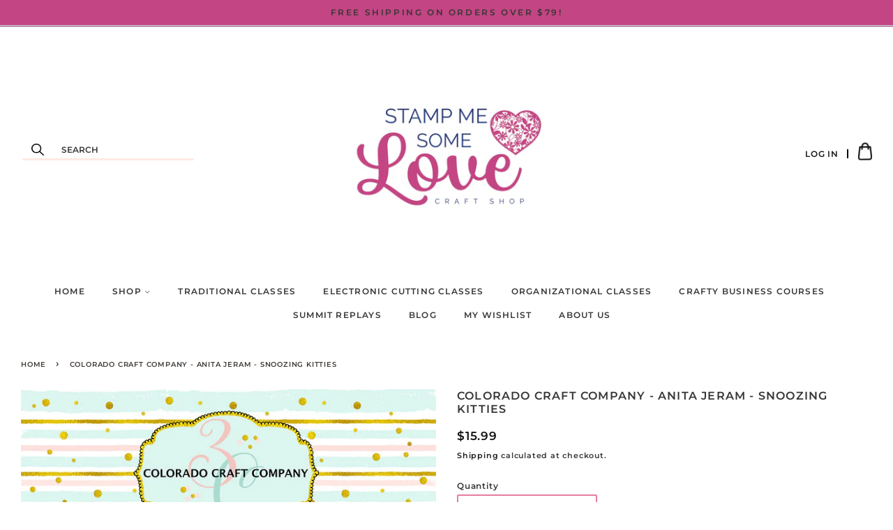

--- FILE ---
content_type: text/css
request_url: https://shop.stampmesomelove.com/cdn/shop/t/4/assets/style.css?v=96965854028333493281646756106
body_size: 836
content:
body{margin:0;padding:0;overflow-x:hiddin;color:#373737;letter-spacing:.8px}[data-shopify-buttoncontainer]{justify-content:flex-end}#logo{text-align:center}#shopify-section-slider{position:relative}#shopify-section-slider .slides-text-content-wrapper-center{position:absolute;top:50%;left:50%;width:100%;transform:translate(-50%,-50%);-ms-transform:translate(-50%,-50%);-moz-transform:translate(-50%,-50%);-webkit-transform:translate(-50%,-50%)}.header-bar__module{display:block;vertical-align:middle;text-align:center;margin-bottom:0;margin-top:0}.site-header .grid__item{position:relative}.right-box-icons{position:absolute;top:50%;transform:translateY(-50%);display:flex;display:-ms-flex;display:-webkit-flex;justify-content:flex-end;-ms-justify-content:flex-end;-webkit-justify-content:flex-end;width:100%}.header-bar__search{position:absolute;top:50%;transform:translateY(-50%);border:1px solid transparent;right:0;width:0;transition:all .3s ease-in-out;-ms-transition:all .3s ease-in-out;-moz-transition:all .3s ease-in-out;-webkit-transition:all .3s ease-in-out;max-width:160px}.header-bar__search:hover,.header-bar__search:focus{border-color:#fde7e7;width:350px;z-index:9}.supports-fontface .header-bar__search-input[type=search]{padding-left:10px;width:0;transition:all .3s ease-in-out;-ms-transition:all .3s ease-in-out;-moz-transition:all .3s ease-in-out;-webkit-transition:all .3s ease-in-out}.header-bar__search:hover input[type=search],.header-bar__search:focus input[type=search]{width:100%}.desktop-icon .header-bar__search-submit{right:auto;left:13px}.crt-icn{position:absolute;top:50%;transform:translateY(-50%);right:40px;z-index:2}.cart-page-link .icon.icon-cart,.icon.icon-search{max-width:15px}.header-bar__search-submit,.site-header .cart-page-link img{max-width:20px}.supports-fontface .header-bar__search-submit{margin-right:13px}.supports-fontface .desktop-icon .header-bar__search-input[type=search]{border-bottom:solid 3px #ffeae4;height:30px;padding:0 20px 0 55px;float:left;width:100%;text-align:left;font-size:12px;text-transform:uppercase;color:#373737;opacity:1}.supports-fontface .header-bar__search-input[type=search]::placeholder{color:#373737;opacity:1}.site-header .crt-icn{right:0;z-index:2;margin-top:5px}.site-header .header-bar__search{left:0;max-width:30%;width:250px}.header-bar__search-form.mobile-icon.clearfix{display:none}.supports-fontface .header-bar__search-submit{width:auto;margin-top:1px}.header-bar .header-bar__module{text-transform:uppercase;letter-spacing:2.6px;color:#373737;font-size:12px}.header-bar{position:relative}.site-header{padding:40px 0 30px}.desktop-logopart{padding-bottom:20px}.site-header .site-nav__link{color:#373737;background-color:#fff}.site-header .site-nav__link:hover{color:#000}.slides-text-content-wrapper-center .slides__title--large{font-size:28px;letter-spacing:.8px}.slides-text-content-wrapper-center .slides__btn.btn{font-size:14px;letter-spacing:.8px;color:#fff;padding:8px 35px;background-color:#e57c9d;transition:all ease-in-out .3s;-webkit-transition:all ease-in-out .3s;-ms-transition:all ease-in-out .3s}.slides-text-content-wrapper-center .slides__btn.btn:hover{background-color:#c8e6dc;color:#282828}#shopify-section-slider .slides__text-content{background-color:#ffffffb3;height:60%;display:-ms-flexbox;display:-webkit-flex;display:flex;align-items:center;align-content:center;outline:double #fad5ca;outline-offset:-20px}.slider-navigation{position:absolute;margin:0;z-index:2;list-style:none;top:50%;transform:translateY(-50%);-webkit-transform:translateY(-50%);-ms-transform:translateY(-50%);left:0;width:100%}.slideshow-section .slider__controls-button--prev{left:20px;height:auto;width:55px}.slideshow-section .slider__controls-button--next{right:20px;left:auto;height:auto;width:55px}.slider__controls-container{position:relative}.site-header .logo__image-wrapper{max-width:360px}a:focus{outline:none}.flex-row{display:flex;display:-ms-flex;display:-webkit-flex;flex-wrap:wrap;-webkit-flex-wrap:wrap;margin:0 -10px}.col-3{flex:0 0 33.33%;-webkit-flex:0 0 33.33%;-ms-flex:0 0 33.33%;padding:0 10px;max-width:33.33%}.photobox img{background-color:#f7f8f5;text-align:center;object-fit:cover;width:100%;text-transform:uppercase;font-size:12px;max-width:100%}.grid-uniform.featured-images .gallery__image-wrapper img{max-width:100%}.photos-sec .flex-row{justify-content:center;-webkit-justify-content:center}.rich-text.content-sec{padding:40px 0}.common-btn{background-color:#fcf4f5;padding:10px 35px;font-size:14px;display:table;margin:0 auto;text-transform:uppercase;color:#282828;min-width:250px;text-align:center;transition:all .3s ease-in-out;-ms-transition:all .3s ease-in-out;-moz-transition:all .3s ease-in-out;-webkit-transition:all .3s ease-in-out}.common-btn:hover{background-color:#282828;color:#fcf4f5}.rich-text.content-sec .rich-text__text--medium{margin:20px 70px 45px}.featured-sec .section-header__title{text-align:center;margin-bottom:50px;color:#282828;text-transform:uppercase;letter-spacing:.8px}.featured-sec .product__img-wrapper img{max-width:100%!important;object-fit:cover;max-height:100%!important}.featured-sec .product__img-wrapper{max-width:100%!important}.featured-sec .grid-link__image{margin:0 auto 15px}.featured-sec .grid-link__title{color:#282828;font-size:14px}.featured-sec .grid-link__meta{font-weight:300;margin-bottom:0;font-size:11px;color:#282828}.newsletter-sec{background-color:#d9ebe5;padding:60px 15px}.newsletter-sec .newsletter-content-wrapper{padding:0}.newsletter-text{text-align:center;padding-bottom:30px}.newsletter-text .section-header{text-align:center;font-size:15px;text-transform:uppercase;color:#282828;letter-spacing:.8px}.newsletter-text p{font-size:14px}.newsletter-sec .formgroup{display:flex;display:-ms-flex;display:-webkit-flex;flex-wrap:wrap;-webkit-flex-wrap:wrap;justify-content:center;-webkit-justify-content:center;max-width:80%;margin:0 auto}.newsletter-sec .formgroup input{width:38%;height:50px;border:transparent;padding:0 20px;margin-right:10px}.newsletter-sec .formgroup #subscribe{height:50px;padding:0 25px;font-size:14px;color:#fff;background-color:#e57c9d;transition:all .3s ease-in-out;-ms-transition:all .3s ease-in-out;-moz-transition:all .3s ease-in-out;-webkit-transition:all .3s ease-in-out;border:none}.newsletter-sec .input-group #subscribe:hover,.newsletter-sec .input-group #subscribe:focus{background-color:#f9b96f;color:#fff}.newsletter-sec .grid__item{padding:0}.social-header-bar{position:absolute;left:auto;height:20px;top:50%;transform:translateY(-50%);-webkit-transform:translateY(-50%);-ms-transform:translateY(-50%)}.social-header-bar a img{height:10px}.social-header-bar a{padding-right:20px;display:inline-block}.formgroup .input-group-btn{width:160px}.site-footer input{height:42px}.newsletter-section .section-header__title-spacing{margin-bottom:10px;font-size:20px}#shopify-section-slider .slides__text-content.slides__text-content--mobile.text-center{background-color:transparent;outline:none;padding:0;min-height:auto;top:48%}.grid-uniform.featured-images{padding:20px 0}.site-header__account{width:auto;margin-right:34px;text-transform:uppercase;margin-top:11px;border-right:2px solid #000;padding-right:12px;line-height:13px}.site-header__account .icon.icon-login{display:none}.cart-count.header-bar__cart-count{position:absolute;top:-10px;margin-left:2px}
/*# sourceMappingURL=/cdn/shop/t/4/assets/style.css.map?v=96965854028333493281646756106 */


--- FILE ---
content_type: text/css
request_url: https://shop.stampmesomelove.com/cdn/shop/t/4/assets/media.css?v=127805342416648232341646756074
body_size: 905
content:
@media (min-width:1600px){#shopify-section-slider .slides__text-content{height:60%}}@media (max-width:1199px){.site-header .logo__image-wrapper{max-width:280px}.header-bar{padding-top:5px;padding-bottom:5px}.header-bar .header-bar__module{font-size:10px;text-transform:uppercase}.site-header{padding:40px 0 15px}.desktop-logopart{padding-bottom:20px}.site-header .site-nav__link{padding:0 15px!important;font-size:12px;text-transform:uppercase;font-weight:600}.slides-text-content-wrapper-center .slides__btn.btn{font-size:12px;padding:10px 15px}.featured-sec .post-large--one-quarter{width:50%}.site-header .header-bar__search{max-width:33%;width:100%}.social-header-bar a{padding-right:20px}.slideshow-section .slider__controls-button--prev{left:5px}.slideshow-section .slider__controls-button--next{right:5px}.newsletter-sec .formgroup{max-width:100%}.newsletter-section .errors{width:100%}}@media (max-width: 991px){#shopify-section-slider .slides__text-content h2{font-size:25px;width:100%}#shopify-section-slider .slides__text-content{margin:0 auto;position:absolute;top:50%;left:0;right:0;-webkit-transform:translateY(-50%);-moz-transform:translateY(-50%);-ms-transform:translateY(-50%);-o-transform:translateY(-50%);transform:translateY(-50%);z-index:9;padding:20px;border-radius:5px;z-index:5;flex-wrap:wrap;-webkit-flex-wrap:wrap;justify-content:center;-webkit-justify-content:center}#shopify-section-slider .slides__text-content .slides__btn{margin-top:26px}.site-header .logo__image-wrapper{max-width:410px}.supports-fontface .header-bar__search-input[type=search]{height:50px;font-size:15px}.photobox img{height:200px}.rich-text.content-sec{padding:50px 0 20px}.featured-sec .section-header__title{font-size:20px}.slideshow-section{padding-bottom:0}#shopify-section-slider .slides__text-content{outline-offset:-10px}.rich-text__heading--medium{font-size:20px;text-decoration:capitalize}.rich-text__text--medium{font-size:16px}.newsletter-section .section-header__title-spacing{font-size:30px}.site-header{padding:30px 0 20px}.slider-navigation .slider__controls-button img{max-width:27px}.rich-text.content-sec .rich-text__text--medium{margin-bottom:30px;margin-left:0;margin-right:0}}@media (max-width: 768px){.header-bar__search-form.mobile-icon.clearfix{display:block}.supports-fontface .header-bar__search-input[type=search]{background-color:#fff}.site-header .wrapper,.site-header .grid--full .grid__item{display:-ms-flexbox;display:-webkit-flex;display:flex;flex-wrap:wrap;-webkit-flex-wrap:wrap;-ms-flex-wrap:wrap}.site-header .wrapper .mob-manu{width:30px}.site-header .wrapper .mob-manu .wrapper{padding:0;display:block}.site-header .wrapper .mob-manu nav{position:absolute;left:0;width:100%;background-color:#fcf4f6;z-index:9;top:120px}.site-header .wrapper .mob-manu nav .header-bar__module.header-bar__search{position:static;transform:none;padding:0;width:100%;max-width:100%;margin:0}.site-header .grid--full{width:calc(100% - 30px)}.site-header .grid--full .supports-js .logo__image{position:static}.site-header .grid--full .site-header__logo a{padding:0!important}.site-header .grid--full .site-header__logo{width:calc(100% - 80px);max-width:calc(100% - 80px);margin-bottom:0}.site-header .grid--full .grid__item .right-box-icons{position:static;transform:none;width:65px;max-width:65px;text-align:right}.site-header{padding:15px 0 5px}.header-bar__search{max-width:140px;margin:0;background-color:transparent}.header-bar__search:hover,.header-bar__search:focus{background-color:#fff}.mobile-nav__link .header-bar__module.header-bar__search{display:none}.cart-page-link .icon.icon-cart{max-width:15px}.site-header .grid--full .site-header__logo .logo__image-wrapper{max-width:190px}.site-header .crt-icn{position:static;top:0;transform:none;right:auto;z-index:2;width:30px;margin-top:0}.site-header .header-bar__search{max-width:220px;margin:0;background-color:transparent;top:0;transform:none;right:35px;left:auto;width:auto}.site-header .cart-page-link{display:inline-block;font-size:inherit;margin-top:4px}.site-header .supports-fontface .header-bar__search-submit{width:35px;position:absolute;top:0;left:auto;right:0}.site-header .icon.icon-search,.site-header .cart-page-link .icon.icon-cart{max-width:20px}.site-header .supports-fontface .header-bar__search-input[type=search]{background-color:#fff}.header-bar__search-form.desktop-icon.clearfix{display:none}.mobile-nav__link{border-top:1px solid #ddd;border-color:#4037371a}.mobile-nav__link>a{font-size:14px}.supports-fontface .header-bar__search-submit{left:auto;right:0;padding:0}.header-bar__search-submit,.site-header .cart-page-link img{max-width:24px;height:24px}.supports-fontface .header-bar__search-input[type=search]{height:38px;padding:0 50px 0 15px}.mobile-nav-trigger .icon{top:0;display:inline-block}.icon.icon-hamburgerzz img{width:30px}.supports-fontface .header-bar__search-submit{margin-top:4px}.slider-navigation{top:46%}.site-header__account{margin-right:0;margin-top:11px;border-right:0;padding-right:0;line-height:13px;position:absolute;bottom:auto;right:0;top:30px;border-top:2px solid #000;padding-top:10px;z-index:9}.cart-count.header-bar__cart-count{margin-left:0;right:-2px}}@media (max-width: 767px){#shopify-section-slider .slides__text-content{width:90%}.featured-sec .grid-link__title{font-size:20px}.featured-sec .grid-link__meta{font-size:16px}.newsletter-section .section-header__title-spacing{font-size:25px}.newsletter-sec .input-group input{width:100%;margin-right:0}.newsletter-sec{padding:40px 15px}.newsletter-sec .input-group .input-group-btn,.newsletter-sec .input-group #subscribe{width:100%}.main-content{padding-bottom:30px}.col-3{flex:0 0 100%;-webkit-flex:0 0 100%;-ms-flex:0 0 100%;max-width:100%}.photobox{margin:10px 0}.slideshow-section .flexslider{height:480px}#shopify-section-slider .slides__text-content .slides__btn{margin-top:16px;padding:10px 15px;height:auto;font-size:12px;letter-spacing:.2px}.featured-sec .section-header__title{margin-bottom:30px}.announcement-bar--mobile span{text-transform:uppercase}.slideshow-section .slider__controls-button--prev{left:-6px;width:auto}.slideshow-section .slider__controls-button--next{right:-6px;width:auto}.slider-navigation .slider__controls-button img{max-width:17px}#shopify-section-slider .slides__text-content{min-height:170px;height:auto}.photobox img{height:auto}.rich-text.content-sec{padding:30px 0 20px}}@media (max-width:575px){.featured-sec .post-large--one-quarter{width:100%}.rich-text__text--medium{font-size:14px;line-height:24px}.slideshow-section .flexslider{height:350px}.social-header-bar{position:static;text-align:center}.announcement-bar--mobile span{text-transform:uppercase;margin-top:0;display:block;text-align:center;font-size:10px}.newsletter-text p{font-size:16px}.announcement-bar--mobile{padding-top:0;padding-bottom:0}.social-header-bar a{padding:0 10px}}@media (max-width:479px){.site-header .grid--full .site-header__logo .logo__image-wrapper{max-width:170px}}@media (max-width:359px){.site-header .grid--full .site-header__logo .logo__image-wrapper{max-width:130px}#shopify-section-slider .slides__text-content .slides__btn{margin-top:25px;padding:14px 10px;height:auto;font-size:10px}}
/*# sourceMappingURL=/cdn/shop/t/4/assets/media.css.map?v=127805342416648232341646756074 */


--- FILE ---
content_type: text/css
request_url: https://shop.stampmesomelove.com/cdn/shop/t/4/assets/bold-upsell-custom.css?v=150135899998303055901646756050
body_size: -748
content:
/*# sourceMappingURL=/cdn/shop/t/4/assets/bold-upsell-custom.css.map?v=150135899998303055901646756050 */
